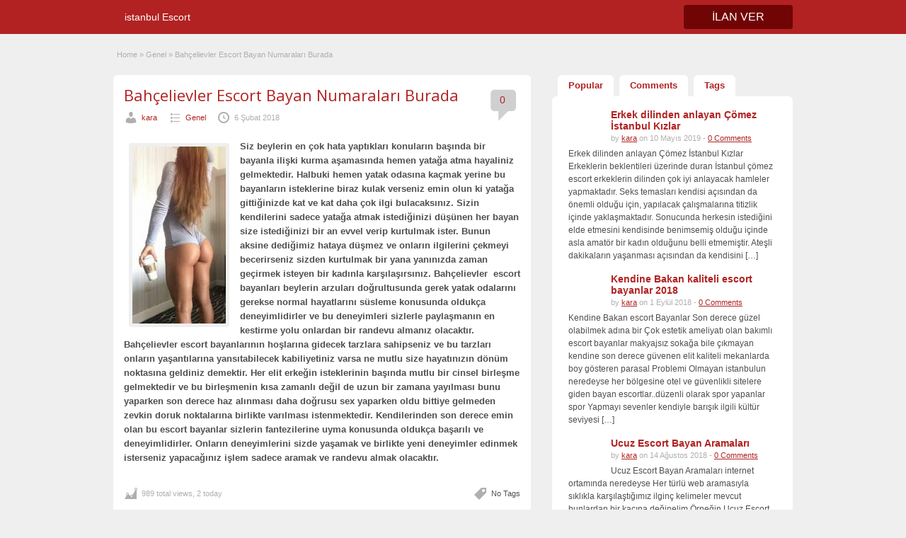

--- FILE ---
content_type: text/html; charset=UTF-8
request_url: https://www.escortistanblue.com/bahcelievler-escort-bayan-numaralari-burada.html
body_size: 13423
content:
<!DOCTYPE html>
<!--[if lt IE 7 ]> <html class="ie6" lang="tr"> <![endif]-->
<!--[if IE 7 ]>    <html class="ie7" lang="tr"> <![endif]-->
<!--[if IE 8 ]>    <html class="ie8" lang="tr"> <![endif]-->
<!--[if IE 9 ]>    <html class="ie9" lang="tr"> <![endif]-->
<!--[if (gt IE 9)|!(IE)]><!--> <html lang="tr"> <!--<![endif]-->

<head>

	<meta http-equiv="Content-Type" content="text/html; charset=UTF-8" />
	<link rel="profile" href="https://gmpg.org/xfn/11" />
	<title>Bahçelievler Escort Bayan Numaraları Burada</title>
	<link rel="alternate" type="application/rss+xml" title="RSS 2.0" href="https://www.escortistanblue.com/feed?post_type=post" />
	<link rel="pingback" href="https://www.escortistanblue.com/xmlrpc.php" />
	<meta http-equiv="X-UA-Compatible" content="IE=edge,chrome=1">
	<meta name="viewport" content="width=device-width, initial-scale=1" />

	
	<title>Bahçelievler Escort Bayan Numaraları Burada &#8211; istanbul Escort</title>
<meta name='robots' content='max-image-preview:large' />
	<style>img:is([sizes="auto" i], [sizes^="auto," i]) { contain-intrinsic-size: 3000px 1500px }</style>
	
<!-- All In One SEO Pack 3.7.1[460,512] -->
<meta name="description"  content="Siz beylerin en çok hata yaptıkları konuların başında bir bayanla ilişki kurma aşamasında hemen yatağa atma hayaliniz gelmektedir. Halbuki hemen yatak odasına" />

<script type="application/ld+json" class="aioseop-schema">{"@context":"https://schema.org","@graph":[{"@type":"Organization","@id":"https://www.escortistanblue.com/#organization","url":"https://www.escortistanblue.com/","name":"istanbul Escort","sameAs":[]},{"@type":"WebSite","@id":"https://www.escortistanblue.com/#website","url":"https://www.escortistanblue.com/","name":"istanbul Escort","publisher":{"@id":"https://www.escortistanblue.com/#organization"}},{"@type":"WebPage","@id":"https://www.escortistanblue.com/bahcelievler-escort-bayan-numaralari-burada.html#webpage","url":"https://www.escortistanblue.com/bahcelievler-escort-bayan-numaralari-burada.html","inLanguage":"tr","name":"Bahçelievler Escort Bayan Numaraları Burada","isPartOf":{"@id":"https://www.escortistanblue.com/#website"},"breadcrumb":{"@id":"https://www.escortistanblue.com/bahcelievler-escort-bayan-numaralari-burada.html#breadcrumblist"},"image":{"@type":"ImageObject","@id":"https://www.escortistanblue.com/bahcelievler-escort-bayan-numaralari-burada.html#primaryimage","url":"https://www.escortistanblue.com/wp-content/uploads/2018/01/images.jpg","width":163,"height":308},"primaryImageOfPage":{"@id":"https://www.escortistanblue.com/bahcelievler-escort-bayan-numaralari-burada.html#primaryimage"},"datePublished":"2018-02-06T08:37:07+03:00","dateModified":"2018-02-06T08:37:07+03:00"},{"@type":"Article","@id":"https://www.escortistanblue.com/bahcelievler-escort-bayan-numaralari-burada.html#article","isPartOf":{"@id":"https://www.escortistanblue.com/bahcelievler-escort-bayan-numaralari-burada.html#webpage"},"author":{"@id":"https://www.escortistanblue.com/author/kara#author"},"headline":"Bahçelievler Escort Bayan Numaraları Burada","datePublished":"2018-02-06T08:37:07+03:00","dateModified":"2018-02-06T08:37:07+03:00","commentCount":0,"mainEntityOfPage":{"@id":"https://www.escortistanblue.com/bahcelievler-escort-bayan-numaralari-burada.html#webpage"},"publisher":{"@id":"https://www.escortistanblue.com/#organization"},"articleSection":"Genel","image":{"@type":"ImageObject","@id":"https://www.escortistanblue.com/bahcelievler-escort-bayan-numaralari-burada.html#primaryimage","url":"https://www.escortistanblue.com/wp-content/uploads/2018/01/images.jpg","width":163,"height":308}},{"@type":"Person","@id":"https://www.escortistanblue.com/author/kara#author","name":"kara","sameAs":[],"image":{"@type":"ImageObject","@id":"https://www.escortistanblue.com/#personlogo","url":"https://secure.gravatar.com/avatar/1f7cac66da853c350f46bab4966808f5?s=96&d=mm&r=g","width":96,"height":96,"caption":"kara"}},{"@type":"BreadcrumbList","@id":"https://www.escortistanblue.com/bahcelievler-escort-bayan-numaralari-burada.html#breadcrumblist","itemListElement":[{"@type":"ListItem","position":1,"item":{"@type":"WebPage","@id":"https://www.escortistanblue.com/","url":"https://www.escortistanblue.com/","name":"istanbul Escort - Escort - Escort Bayan - Escort istanbul"}},{"@type":"ListItem","position":2,"item":{"@type":"WebPage","@id":"https://www.escortistanblue.com/bahcelievler-escort-bayan-numaralari-burada.html","url":"https://www.escortistanblue.com/bahcelievler-escort-bayan-numaralari-burada.html","name":"Bahçelievler Escort Bayan Numaraları Burada"}}]}]}</script>
<link rel="canonical" href="https://www.escortistanblue.com/bahcelievler-escort-bayan-numaralari-burada.html" />
<!-- All In One SEO Pack -->
<link rel='dns-prefetch' href='//fonts.googleapis.com' />
<link rel="alternate" type="application/rss+xml" title="istanbul Escort &raquo; akışı" href="https://www.escortistanblue.com/feed" />
<link rel="alternate" type="application/rss+xml" title="istanbul Escort &raquo; yorum akışı" href="https://www.escortistanblue.com/comments/feed" />
<link rel="alternate" type="application/rss+xml" title="istanbul Escort &raquo; Bahçelievler Escort Bayan Numaraları Burada yorum akışı" href="https://www.escortistanblue.com/bahcelievler-escort-bayan-numaralari-burada.html/feed" />
<script type="e0519554796aa0484611eec9-text/javascript">
/* <![CDATA[ */
window._wpemojiSettings = {"baseUrl":"https:\/\/s.w.org\/images\/core\/emoji\/15.0.3\/72x72\/","ext":".png","svgUrl":"https:\/\/s.w.org\/images\/core\/emoji\/15.0.3\/svg\/","svgExt":".svg","source":{"concatemoji":"https:\/\/www.escortistanblue.com\/wp-includes\/js\/wp-emoji-release.min.js?ver=6.7.4"}};
/*! This file is auto-generated */
!function(i,n){var o,s,e;function c(e){try{var t={supportTests:e,timestamp:(new Date).valueOf()};sessionStorage.setItem(o,JSON.stringify(t))}catch(e){}}function p(e,t,n){e.clearRect(0,0,e.canvas.width,e.canvas.height),e.fillText(t,0,0);var t=new Uint32Array(e.getImageData(0,0,e.canvas.width,e.canvas.height).data),r=(e.clearRect(0,0,e.canvas.width,e.canvas.height),e.fillText(n,0,0),new Uint32Array(e.getImageData(0,0,e.canvas.width,e.canvas.height).data));return t.every(function(e,t){return e===r[t]})}function u(e,t,n){switch(t){case"flag":return n(e,"\ud83c\udff3\ufe0f\u200d\u26a7\ufe0f","\ud83c\udff3\ufe0f\u200b\u26a7\ufe0f")?!1:!n(e,"\ud83c\uddfa\ud83c\uddf3","\ud83c\uddfa\u200b\ud83c\uddf3")&&!n(e,"\ud83c\udff4\udb40\udc67\udb40\udc62\udb40\udc65\udb40\udc6e\udb40\udc67\udb40\udc7f","\ud83c\udff4\u200b\udb40\udc67\u200b\udb40\udc62\u200b\udb40\udc65\u200b\udb40\udc6e\u200b\udb40\udc67\u200b\udb40\udc7f");case"emoji":return!n(e,"\ud83d\udc26\u200d\u2b1b","\ud83d\udc26\u200b\u2b1b")}return!1}function f(e,t,n){var r="undefined"!=typeof WorkerGlobalScope&&self instanceof WorkerGlobalScope?new OffscreenCanvas(300,150):i.createElement("canvas"),a=r.getContext("2d",{willReadFrequently:!0}),o=(a.textBaseline="top",a.font="600 32px Arial",{});return e.forEach(function(e){o[e]=t(a,e,n)}),o}function t(e){var t=i.createElement("script");t.src=e,t.defer=!0,i.head.appendChild(t)}"undefined"!=typeof Promise&&(o="wpEmojiSettingsSupports",s=["flag","emoji"],n.supports={everything:!0,everythingExceptFlag:!0},e=new Promise(function(e){i.addEventListener("DOMContentLoaded",e,{once:!0})}),new Promise(function(t){var n=function(){try{var e=JSON.parse(sessionStorage.getItem(o));if("object"==typeof e&&"number"==typeof e.timestamp&&(new Date).valueOf()<e.timestamp+604800&&"object"==typeof e.supportTests)return e.supportTests}catch(e){}return null}();if(!n){if("undefined"!=typeof Worker&&"undefined"!=typeof OffscreenCanvas&&"undefined"!=typeof URL&&URL.createObjectURL&&"undefined"!=typeof Blob)try{var e="postMessage("+f.toString()+"("+[JSON.stringify(s),u.toString(),p.toString()].join(",")+"));",r=new Blob([e],{type:"text/javascript"}),a=new Worker(URL.createObjectURL(r),{name:"wpTestEmojiSupports"});return void(a.onmessage=function(e){c(n=e.data),a.terminate(),t(n)})}catch(e){}c(n=f(s,u,p))}t(n)}).then(function(e){for(var t in e)n.supports[t]=e[t],n.supports.everything=n.supports.everything&&n.supports[t],"flag"!==t&&(n.supports.everythingExceptFlag=n.supports.everythingExceptFlag&&n.supports[t]);n.supports.everythingExceptFlag=n.supports.everythingExceptFlag&&!n.supports.flag,n.DOMReady=!1,n.readyCallback=function(){n.DOMReady=!0}}).then(function(){return e}).then(function(){var e;n.supports.everything||(n.readyCallback(),(e=n.source||{}).concatemoji?t(e.concatemoji):e.wpemoji&&e.twemoji&&(t(e.twemoji),t(e.wpemoji)))}))}((window,document),window._wpemojiSettings);
/* ]]> */
</script>
<style id='wp-emoji-styles-inline-css' type='text/css'>

	img.wp-smiley, img.emoji {
		display: inline !important;
		border: none !important;
		box-shadow: none !important;
		height: 1em !important;
		width: 1em !important;
		margin: 0 0.07em !important;
		vertical-align: -0.1em !important;
		background: none !important;
		padding: 0 !important;
	}
</style>
<link rel='stylesheet' id='wp-block-library-css' href='https://www.escortistanblue.com/wp-includes/css/dist/block-library/style.min.css?ver=6.7.4' type='text/css' media='all' />
<style id='classic-theme-styles-inline-css' type='text/css'>
/*! This file is auto-generated */
.wp-block-button__link{color:#fff;background-color:#32373c;border-radius:9999px;box-shadow:none;text-decoration:none;padding:calc(.667em + 2px) calc(1.333em + 2px);font-size:1.125em}.wp-block-file__button{background:#32373c;color:#fff;text-decoration:none}
</style>
<style id='global-styles-inline-css' type='text/css'>
:root{--wp--preset--aspect-ratio--square: 1;--wp--preset--aspect-ratio--4-3: 4/3;--wp--preset--aspect-ratio--3-4: 3/4;--wp--preset--aspect-ratio--3-2: 3/2;--wp--preset--aspect-ratio--2-3: 2/3;--wp--preset--aspect-ratio--16-9: 16/9;--wp--preset--aspect-ratio--9-16: 9/16;--wp--preset--color--black: #000000;--wp--preset--color--cyan-bluish-gray: #abb8c3;--wp--preset--color--white: #ffffff;--wp--preset--color--pale-pink: #f78da7;--wp--preset--color--vivid-red: #cf2e2e;--wp--preset--color--luminous-vivid-orange: #ff6900;--wp--preset--color--luminous-vivid-amber: #fcb900;--wp--preset--color--light-green-cyan: #7bdcb5;--wp--preset--color--vivid-green-cyan: #00d084;--wp--preset--color--pale-cyan-blue: #8ed1fc;--wp--preset--color--vivid-cyan-blue: #0693e3;--wp--preset--color--vivid-purple: #9b51e0;--wp--preset--gradient--vivid-cyan-blue-to-vivid-purple: linear-gradient(135deg,rgba(6,147,227,1) 0%,rgb(155,81,224) 100%);--wp--preset--gradient--light-green-cyan-to-vivid-green-cyan: linear-gradient(135deg,rgb(122,220,180) 0%,rgb(0,208,130) 100%);--wp--preset--gradient--luminous-vivid-amber-to-luminous-vivid-orange: linear-gradient(135deg,rgba(252,185,0,1) 0%,rgba(255,105,0,1) 100%);--wp--preset--gradient--luminous-vivid-orange-to-vivid-red: linear-gradient(135deg,rgba(255,105,0,1) 0%,rgb(207,46,46) 100%);--wp--preset--gradient--very-light-gray-to-cyan-bluish-gray: linear-gradient(135deg,rgb(238,238,238) 0%,rgb(169,184,195) 100%);--wp--preset--gradient--cool-to-warm-spectrum: linear-gradient(135deg,rgb(74,234,220) 0%,rgb(151,120,209) 20%,rgb(207,42,186) 40%,rgb(238,44,130) 60%,rgb(251,105,98) 80%,rgb(254,248,76) 100%);--wp--preset--gradient--blush-light-purple: linear-gradient(135deg,rgb(255,206,236) 0%,rgb(152,150,240) 100%);--wp--preset--gradient--blush-bordeaux: linear-gradient(135deg,rgb(254,205,165) 0%,rgb(254,45,45) 50%,rgb(107,0,62) 100%);--wp--preset--gradient--luminous-dusk: linear-gradient(135deg,rgb(255,203,112) 0%,rgb(199,81,192) 50%,rgb(65,88,208) 100%);--wp--preset--gradient--pale-ocean: linear-gradient(135deg,rgb(255,245,203) 0%,rgb(182,227,212) 50%,rgb(51,167,181) 100%);--wp--preset--gradient--electric-grass: linear-gradient(135deg,rgb(202,248,128) 0%,rgb(113,206,126) 100%);--wp--preset--gradient--midnight: linear-gradient(135deg,rgb(2,3,129) 0%,rgb(40,116,252) 100%);--wp--preset--font-size--small: 13px;--wp--preset--font-size--medium: 20px;--wp--preset--font-size--large: 36px;--wp--preset--font-size--x-large: 42px;--wp--preset--spacing--20: 0.44rem;--wp--preset--spacing--30: 0.67rem;--wp--preset--spacing--40: 1rem;--wp--preset--spacing--50: 1.5rem;--wp--preset--spacing--60: 2.25rem;--wp--preset--spacing--70: 3.38rem;--wp--preset--spacing--80: 5.06rem;--wp--preset--shadow--natural: 6px 6px 9px rgba(0, 0, 0, 0.2);--wp--preset--shadow--deep: 12px 12px 50px rgba(0, 0, 0, 0.4);--wp--preset--shadow--sharp: 6px 6px 0px rgba(0, 0, 0, 0.2);--wp--preset--shadow--outlined: 6px 6px 0px -3px rgba(255, 255, 255, 1), 6px 6px rgba(0, 0, 0, 1);--wp--preset--shadow--crisp: 6px 6px 0px rgba(0, 0, 0, 1);}:where(.is-layout-flex){gap: 0.5em;}:where(.is-layout-grid){gap: 0.5em;}body .is-layout-flex{display: flex;}.is-layout-flex{flex-wrap: wrap;align-items: center;}.is-layout-flex > :is(*, div){margin: 0;}body .is-layout-grid{display: grid;}.is-layout-grid > :is(*, div){margin: 0;}:where(.wp-block-columns.is-layout-flex){gap: 2em;}:where(.wp-block-columns.is-layout-grid){gap: 2em;}:where(.wp-block-post-template.is-layout-flex){gap: 1.25em;}:where(.wp-block-post-template.is-layout-grid){gap: 1.25em;}.has-black-color{color: var(--wp--preset--color--black) !important;}.has-cyan-bluish-gray-color{color: var(--wp--preset--color--cyan-bluish-gray) !important;}.has-white-color{color: var(--wp--preset--color--white) !important;}.has-pale-pink-color{color: var(--wp--preset--color--pale-pink) !important;}.has-vivid-red-color{color: var(--wp--preset--color--vivid-red) !important;}.has-luminous-vivid-orange-color{color: var(--wp--preset--color--luminous-vivid-orange) !important;}.has-luminous-vivid-amber-color{color: var(--wp--preset--color--luminous-vivid-amber) !important;}.has-light-green-cyan-color{color: var(--wp--preset--color--light-green-cyan) !important;}.has-vivid-green-cyan-color{color: var(--wp--preset--color--vivid-green-cyan) !important;}.has-pale-cyan-blue-color{color: var(--wp--preset--color--pale-cyan-blue) !important;}.has-vivid-cyan-blue-color{color: var(--wp--preset--color--vivid-cyan-blue) !important;}.has-vivid-purple-color{color: var(--wp--preset--color--vivid-purple) !important;}.has-black-background-color{background-color: var(--wp--preset--color--black) !important;}.has-cyan-bluish-gray-background-color{background-color: var(--wp--preset--color--cyan-bluish-gray) !important;}.has-white-background-color{background-color: var(--wp--preset--color--white) !important;}.has-pale-pink-background-color{background-color: var(--wp--preset--color--pale-pink) !important;}.has-vivid-red-background-color{background-color: var(--wp--preset--color--vivid-red) !important;}.has-luminous-vivid-orange-background-color{background-color: var(--wp--preset--color--luminous-vivid-orange) !important;}.has-luminous-vivid-amber-background-color{background-color: var(--wp--preset--color--luminous-vivid-amber) !important;}.has-light-green-cyan-background-color{background-color: var(--wp--preset--color--light-green-cyan) !important;}.has-vivid-green-cyan-background-color{background-color: var(--wp--preset--color--vivid-green-cyan) !important;}.has-pale-cyan-blue-background-color{background-color: var(--wp--preset--color--pale-cyan-blue) !important;}.has-vivid-cyan-blue-background-color{background-color: var(--wp--preset--color--vivid-cyan-blue) !important;}.has-vivid-purple-background-color{background-color: var(--wp--preset--color--vivid-purple) !important;}.has-black-border-color{border-color: var(--wp--preset--color--black) !important;}.has-cyan-bluish-gray-border-color{border-color: var(--wp--preset--color--cyan-bluish-gray) !important;}.has-white-border-color{border-color: var(--wp--preset--color--white) !important;}.has-pale-pink-border-color{border-color: var(--wp--preset--color--pale-pink) !important;}.has-vivid-red-border-color{border-color: var(--wp--preset--color--vivid-red) !important;}.has-luminous-vivid-orange-border-color{border-color: var(--wp--preset--color--luminous-vivid-orange) !important;}.has-luminous-vivid-amber-border-color{border-color: var(--wp--preset--color--luminous-vivid-amber) !important;}.has-light-green-cyan-border-color{border-color: var(--wp--preset--color--light-green-cyan) !important;}.has-vivid-green-cyan-border-color{border-color: var(--wp--preset--color--vivid-green-cyan) !important;}.has-pale-cyan-blue-border-color{border-color: var(--wp--preset--color--pale-cyan-blue) !important;}.has-vivid-cyan-blue-border-color{border-color: var(--wp--preset--color--vivid-cyan-blue) !important;}.has-vivid-purple-border-color{border-color: var(--wp--preset--color--vivid-purple) !important;}.has-vivid-cyan-blue-to-vivid-purple-gradient-background{background: var(--wp--preset--gradient--vivid-cyan-blue-to-vivid-purple) !important;}.has-light-green-cyan-to-vivid-green-cyan-gradient-background{background: var(--wp--preset--gradient--light-green-cyan-to-vivid-green-cyan) !important;}.has-luminous-vivid-amber-to-luminous-vivid-orange-gradient-background{background: var(--wp--preset--gradient--luminous-vivid-amber-to-luminous-vivid-orange) !important;}.has-luminous-vivid-orange-to-vivid-red-gradient-background{background: var(--wp--preset--gradient--luminous-vivid-orange-to-vivid-red) !important;}.has-very-light-gray-to-cyan-bluish-gray-gradient-background{background: var(--wp--preset--gradient--very-light-gray-to-cyan-bluish-gray) !important;}.has-cool-to-warm-spectrum-gradient-background{background: var(--wp--preset--gradient--cool-to-warm-spectrum) !important;}.has-blush-light-purple-gradient-background{background: var(--wp--preset--gradient--blush-light-purple) !important;}.has-blush-bordeaux-gradient-background{background: var(--wp--preset--gradient--blush-bordeaux) !important;}.has-luminous-dusk-gradient-background{background: var(--wp--preset--gradient--luminous-dusk) !important;}.has-pale-ocean-gradient-background{background: var(--wp--preset--gradient--pale-ocean) !important;}.has-electric-grass-gradient-background{background: var(--wp--preset--gradient--electric-grass) !important;}.has-midnight-gradient-background{background: var(--wp--preset--gradient--midnight) !important;}.has-small-font-size{font-size: var(--wp--preset--font-size--small) !important;}.has-medium-font-size{font-size: var(--wp--preset--font-size--medium) !important;}.has-large-font-size{font-size: var(--wp--preset--font-size--large) !important;}.has-x-large-font-size{font-size: var(--wp--preset--font-size--x-large) !important;}
:where(.wp-block-post-template.is-layout-flex){gap: 1.25em;}:where(.wp-block-post-template.is-layout-grid){gap: 1.25em;}
:where(.wp-block-columns.is-layout-flex){gap: 2em;}:where(.wp-block-columns.is-layout-grid){gap: 2em;}
:root :where(.wp-block-pullquote){font-size: 1.5em;line-height: 1.6;}
</style>
<link rel='stylesheet' id='colorbox-css' href='https://www.escortistanblue.com/wp-content/themes/classipress/theme-framework/js/colorbox/colorbox.min.css?ver=1.6.1' type='text/css' media='all' />
<link rel='stylesheet' id='jquery-ui-style-css' href='https://www.escortistanblue.com/wp-content/themes/classipress/framework/styles/jquery-ui/jquery-ui.min.css?ver=1.11.2' type='text/css' media='all' />
<link rel='stylesheet' id='at-main-css' href='https://www.escortistanblue.com/wp-content/themes/classipress/style.css?ver=6.7.4' type='text/css' media='all' />
<link rel='stylesheet' id='dashicons-css' href='https://www.escortistanblue.com/wp-includes/css/dashicons.min.css?ver=6.7.4' type='text/css' media='all' />
<link rel='stylesheet' id='open-sans-css' href='https://fonts.googleapis.com/css?family=Open+Sans%3A300italic%2C400italic%2C600italic%2C300%2C400%2C600&#038;subset=latin%2Clatin-ext&#038;display=fallback&#038;ver=6.7.4' type='text/css' media='all' />
<script type="e0519554796aa0484611eec9-text/javascript" id="jquery-core-js-extra">
/* <![CDATA[ */
var AppThemes = {"ajaxurl":"\/wp-admin\/admin-ajax.php","current_url":"https:\/\/www.escortistanblue.com\/bahcelievler-escort-bayan-numaralari-burada.html"};
/* ]]> */
</script>
<script type="e0519554796aa0484611eec9-text/javascript" src="https://www.escortistanblue.com/wp-includes/js/jquery/jquery.min.js?ver=3.7.1" id="jquery-core-js"></script>
<script type="e0519554796aa0484611eec9-text/javascript" src="https://www.escortistanblue.com/wp-includes/js/jquery/jquery-migrate.min.js?ver=3.4.1" id="jquery-migrate-js"></script>
<script type="e0519554796aa0484611eec9-text/javascript" src="https://www.escortistanblue.com/wp-content/themes/classipress/framework/js/validate/jquery.validate.min.js?ver=1.15.0" id="validate-js"></script>
<script type="e0519554796aa0484611eec9-text/javascript" id="validate-lang-js-extra">
/* <![CDATA[ */
var validateL10n = {"required":"This field is required.","remote":"Please fix this field.","email":"Please enter a valid email address.","url":"Please enter a valid URL.","date":"Please enter a valid date.","dateISO":"Please enter a valid date (ISO).","number":"Please enter a valid number.","digits":"Please enter only digits.","creditcard":"Please enter a valid credit card number.","equalTo":"Please enter the same value again.","maxlength":"Please enter no more than {0} characters.","minlength":"Please enter at least {0} characters.","rangelength":"Please enter a value between {0} and {1} characters long.","range":"Please enter a value between {0} and {1}.","max":"Please enter a value less than or equal to {0}.","min":"Please enter a value greater than or equal to {0}."};
/* ]]> */
</script>
<script type="e0519554796aa0484611eec9-text/javascript" src="https://www.escortistanblue.com/wp-content/themes/classipress/framework/js/validate/jquery.validate-lang.js?ver=6.7.4" id="validate-lang-js"></script>
<script type="e0519554796aa0484611eec9-text/javascript" src="https://www.escortistanblue.com/wp-content/themes/classipress/includes/js/jquery.tinynav.js?ver=1.1" id="tinynav-js"></script>
<script type="e0519554796aa0484611eec9-text/javascript" src="https://www.escortistanblue.com/wp-content/themes/classipress/theme-framework/js/footable/jquery.footable.min.js?ver=2.0.3" id="footable-js"></script>
<script type="e0519554796aa0484611eec9-text/javascript" id="theme-scripts-js-extra">
/* <![CDATA[ */
var classipress_params = {"appTaxTag":"ad_tag","require_images":"","ad_parent_posting":"yes","ad_currency":"","currency_position":"left","home_url":"https:\/\/www.escortistanblue.com\/","ajax_url":"\/wp-admin\/admin-ajax.php","nonce":"b51bcd7a22","text_processing":"Processing...","text_require_images":"Please upload at least 1 image.","text_before_delete_ad":"Are you sure you want to delete this ad?","text_mobile_navigation":"Navigation","loader":"https:\/\/www.escortistanblue.com\/wp-content\/themes\/classipress\/images\/loader.gif","listing_id":"0"};
/* ]]> */
</script>
<script type="e0519554796aa0484611eec9-text/javascript" src="https://www.escortistanblue.com/wp-content/themes/classipress/includes/js/theme-scripts.min.js?ver=3.3.3" id="theme-scripts-js"></script>
<script type="e0519554796aa0484611eec9-text/javascript" src="https://www.escortistanblue.com/wp-content/themes/classipress/theme-framework/js/colorbox/jquery.colorbox.min.js?ver=1.6.1" id="colorbox-js"></script>
<link rel="https://api.w.org/" href="https://www.escortistanblue.com/wp-json/" /><link rel="alternate" title="JSON" type="application/json" href="https://www.escortistanblue.com/wp-json/wp/v2/posts/1467" /><link rel="EditURI" type="application/rsd+xml" title="RSD" href="https://www.escortistanblue.com/xmlrpc.php?rsd" />
<meta name="generator" content="WordPress 6.7.4" />
<link rel='shortlink' href='https://www.escortistanblue.com/?p=1467' />
<link rel="alternate" title="oEmbed (JSON)" type="application/json+oembed" href="https://www.escortistanblue.com/wp-json/oembed/1.0/embed?url=https%3A%2F%2Fwww.escortistanblue.com%2Fbahcelievler-escort-bayan-numaralari-burada.html" />
<link rel="alternate" title="oEmbed (XML)" type="text/xml+oembed" href="https://www.escortistanblue.com/wp-json/oembed/1.0/embed?url=https%3A%2F%2Fwww.escortistanblue.com%2Fbahcelievler-escort-bayan-numaralari-burada.html&#038;format=xml" />
			<link rel="amphtml" href="https://www.escortistanblue.com/amp/bahcelievler-escort-bayan-numaralari-burada.html"/>
			<link rel="shortcut icon" href="https://www.escortistanblue.com/wp-content/themes/classipress/images/favicon.ico" />

	<meta name="generator" content="ClassiPress 3.5.8" />
<meta property="og:type" content="article" />
<meta property="og:locale" content="tr_TR" />
<meta property="og:site_name" content="istanbul Escort" />
<meta property="og:image" content="https://www.escortistanblue.com/wp-content/themes/classipress/images/cp_logo_black.png" />
<meta property="og:url" content="https://www.escortistanblue.com/bahcelievler-escort-bayan-numaralari-burada.html" />
<meta property="og:title" content="Bahçelievler Escort Bayan Numaraları Burada" />
<meta property="og:description" content="Siz beylerin en çok hata yaptıkları konuların başında bir bayanla ilişki kurma aşamasında hemen yatağa atma hayaliniz gelmektedir. Halbuki hemen yatak odasına kaçmak yerine bu bayanların ist..." />
<meta property="article:published_time" content="2018-02-06T08:37:07+00:00" />
<meta property="article:modified_time" content="2018-02-06T08:37:07+00:00" />
<meta property="article:author" content="https://www.escortistanblue.com/author/kara" />
<style type="text/css">.recentcomments a{display:inline !important;padding:0 !important;margin:0 !important;}</style>	<style type="text/css" id="cp-header-css">
			#logo .site-title,
		#logo .description {
			position: absolute;
			clip: rect(1px 1px 1px 1px); /* IE7 */
			clip: rect(1px, 1px, 1px, 1px);
		}
	
	</style>
	
    <style type="text/css">

		
					.content a:not(.cp-fixed-color):not(.selectBox) { color: #b22222; }
			#easyTooltip { background: #b22222; }
			.tags span { background: #b22222; }
			span.colour { color: #b22222; }
			.tags span:before { border-color: transparent #b22222 transparent transparent; }
		
					.header_top { background: #313131;  }
		
					.header_top .header_top_res p a { color: #e86b6b; }
		
					.header_top .header_top_res p { color: #ffffff;  }
		
		
					.header_menu, .footer_menu { background: #b22222; }
			ol.progtrckr li.progtrckr-done, ol.progtrckr li.progtrckr-todo { border-bottom-color: #b22222; }
		
					.btn_orange, .pages a, .pages span, .btn-topsearch, .tab-dashboard ul.tabnavig li a, .tab-dashboard ul.tabnavig li a.selected, .reports_form input[type="submit"] { color: #ffffff; }
		
					.btn_orange, .pages a, .pages span, .btn-topsearch,	.reports_form input[type="submit"] { background: #710505; }
			.tab-dashboard ul.tabnavig li a.selected { border-bottom: 1px solid #710505;background: #710505; }
			.tab-dashboard ul.tabnavig li a { background:  rgba(113, 5, 5, 0.6) ; }
			ol.progtrckr li.progtrckr-done:before { background: #710505; }
		
					.footer { background: #313131; }
		
					.footer_main_res div.column { color: #d05959; }
		
					.footer_main_res div.column h1, .footer_main_res div.column h2, .footer_main_res div.column h3 { color: #ffffff; }
		
					.footer_main_res div.column a, .footer_main_res div.column ul li a { color: #d07373; }
		
					.footer_main_res { width: 940px; }
			@media screen and (max-width: 860px) {
				.footer_main_res { width: 100%; }
				#footer .inner {
					float: left;
					width: 95%;
				}
			}
		
					.footer_main_res div.column { width: 200px; }
			@media screen and (max-width: 860px) {
				.footer_main_res div.column {
					float: left;
					width: 95%;
				}
			}
		
	</style>

</head>

<body class="post-template-default single single-post postid-1467 single-format-standard">

	
	<div class="container">

		
				
<div class="header">

	<div class="header_menu">

		<div class="header_menu_res">

			<ul id="menu-header" class="menu"><li id="menu-item-22" class="menu-item menu-item-type-custom menu-item-object-custom menu-item-home menu-item-22"><a href="https://www.escortistanblue.com/">istanbul Escort</a></li>
</ul>
			<a href="https://www.escortistanblue.com/create-listing" class="obtn btn_orange">ilan ver</a>

			<div class="clr"></div>

		</div><!-- /header_menu_res -->

	</div><!-- /header_menu -->

</div><!-- /header -->
		
		

		

<div class="content">

	<div class="content_botbg">

		<div class="content_res">

			<div id="breadcrumb"><div id="crumbs">
		<div class="breadcrumb-trail breadcrumbs" itemprop="breadcrumb"><span class="trail-begin"><a href="https://www.escortistanblue.com" title="istanbul Escort" rel="home">Home</a></span>
			 <span class="sep">&raquo;</span> <a href="https://www.escortistanblue.com/kategoriler/genel">Genel</a>
			 <span class="sep">&raquo;</span> <span class="trail-end">Bahçelievler Escort Bayan Numaraları Burada</span>
		</div></div></div>

			<div class="content_left">

				
				
					
						
						
						<div class="shadowblock_out">

							<div class="shadowblock">

								<div class="post">

										<div class="dashicons-before comment-bubble"><a href="https://www.escortistanblue.com/bahcelievler-escort-bayan-numaralari-burada.html#respond" class="bubble" >0</a></div>

									<h1 class="single blog"><a href="https://www.escortistanblue.com/bahcelievler-escort-bayan-numaralari-burada.html" rel="bookmark" title="Bahçelievler Escort Bayan Numaraları Burada">Bahçelievler Escort Bayan Numaraları Burada</a></h1>

										<p class="meta dotted"><span class="dashicons-before user"><a href="https://www.escortistanblue.com/author/kara" title="kara tarafından yazılan yazılar" rel="author">kara</a></span> <span class="dashicons-before folderb"><a href="https://www.escortistanblue.com/kategoriler/genel" rel="category tag">Genel</a></span> <span class="dashicons-before clock"><span>6 Şubat 2018</span></span></p>

									
									
										<div id="main-pic">
											<a href="https://www.escortistanblue.com/wp-content/uploads/2018/01/images.jpg" class="img-main" data-rel="colorbox" title="Bahçelievler Escort Bayan Numaraları Burada"><img class="attachment-blog-thumbnail img-responsive" src="https://www.escortistanblue.com/wp-content/uploads/2018/01/images-132x250.jpg" title="" alt="" /></a>										</div>

									
									<p><strong>Siz beylerin en çok hata yaptıkları konuların başında bir bayanla ilişki kurma aşamasında hemen yatağa atma hayaliniz gelmektedir. Halbuki hemen yatak odasına kaçmak yerine bu bayanların isteklerine biraz kulak verseniz emin olun ki yatağa gittiğinizde kat ve kat daha çok ilgi bulacaksınız. Sizin kendilerini sadece yatağa atmak istediğinizi düşünen her bayan size istediğinizi bir an evvel verip kurtulmak ister. Bunun aksine dediğimiz hataya düşmez ve onların ilgilerini çekmeyi becerirseniz sizden kurtulmak bir yana yanınızda zaman geçirmek isteyen bir kadınla karşılaşırsınız. Bahçelievler  escort bayanları beylerin arzuları doğrultusunda gerek yatak odalarını gerekse normal hayatlarını süsleme konusunda oldukça deneyimlidirler ve bu deneyimleri sizlerle paylaşmanın en kestirme yolu onlardan bir randevu almanız olacaktır. Bahçelievler escort bayanlarının hoşlarına gidecek tarzlara sahipseniz ve bu tarzları onların yaşantılarına yansıtabilecek kabiliyetiniz varsa ne mutlu size hayatınızın dönüm noktasına geldiniz demektir. Her elit erkeğin isteklerinin başında mutlu bir cinsel birleşme gelmektedir ve bu birleşmenin kısa zamanlı değil de uzun bir zamana yayılması bunu yaparken son derece haz alınması daha doğrusu sex yaparken oldu bittiye gelmeden zevkin doruk noktalarına birlikte varılması istenmektedir. Kendilerinden son derece emin olan bu escort bayanlar sizlerin fantezilerine uyma konusunda oldukça başarılı ve deneyimlidirler. Onların deneyimlerini sizde yaşamak ve birlikte yeni deneyimler edinmek isterseniz yapacağınız işlem sadece aramak ve randevu almak olacaktır. </strong></p>

									<div class="dotted"></div>
									<div class="pad5"></div>

										<div class="prdetails">
					<p class="dashicons-before tags">No Tags</p>
				<p class="dashicons-before stats">989 total views, 2 today</p> 		<p class="dashicons-before print">&nbsp;&nbsp;</p>
			</div>


								</div><!-- .post -->

							</div><!-- .shadowblock -->

						</div><!-- .shadowblock_out -->

						
					
					
				
				<div class="clr"></div>

				
				<div class="clr"></div>

				


	<div class="shadowblock_out start">

		<div class="shadowblock">

			<div id="comments">

				<div id="comments_wrap">

					
					
					
	<div id="respond">

		<h2 class="dotted">Leave a Reply</h2>

		<div class="cancel-comment-reply">
			<a rel="nofollow" id="cancel-comment-reply-link" href="/bahcelievler-escort-bayan-numaralari-burada.html#respond" style="display:none;">Cancel Reply</a>		</div>


		
			<form action="https://www.escortistanblue.com/wp-comments-post.php" method="post" id="commentform" class="commentform">

				
				<fieldset class="form-comments">

					
					
						<p class="comments">
							<label for="author">Name (required)</label>
							<input type="text" name="author" id="author" class="text required" value="" size="22" tabindex="4" />
						</p>

						<div class="clr"></div>

						<p class="comments">
							<label for="email">Email (will not be visible) (required)</label>
							<input type="text" name="email" id="email" class="text required email" value="" size="22" tabindex="5" />
						</p>

						<div class="clr"></div>

						<p class="comments">
							<label for="url">Website</label>
							<input type="text" name="url" id="url" class="text" value="" size="22" tabindex="6" />
						</p>

						<div class="clr"></div>

					
					<!--<li><small><strong>XHTML:</strong> You can use these tags: &lt;a href=&quot;&quot; title=&quot;&quot;&gt; &lt;abbr title=&quot;&quot;&gt; &lt;acronym title=&quot;&quot;&gt; &lt;b&gt; &lt;blockquote cite=&quot;&quot;&gt; &lt;cite&gt; &lt;code&gt; &lt;del datetime=&quot;&quot;&gt; &lt;em&gt; &lt;i&gt; &lt;q cite=&quot;&quot;&gt; &lt;s&gt; &lt;strike&gt; &lt;strong&gt; </small><div class="clr"></div></li>-->

					<p class="comments-box">
						<textarea name="comment" rows="" cols="" id="comment" class="required" tabindex="7"></textarea>
					</p>

					<div class="clr"></div>

					<p class="comments">
						<input name="submit" type="submit" id="submit" tabindex="8" class="btn_orange" value="Leave a Reply" />
						<input type="hidden" name="comment_post_ID" value="1467" />
					</p>

					<input type='hidden' name='comment_post_ID' value='1467' id='comment_post_ID' />
<input type='hidden' name='comment_parent' id='comment_parent' value='0' />
					<p style="display: none;"><input type="hidden" id="akismet_comment_nonce" name="akismet_comment_nonce" value="f3cf7531fc" /></p><p style="display: none !important;" class="akismet-fields-container" data-prefix="ak_"><label>&#916;<textarea name="ak_hp_textarea" cols="45" rows="8" maxlength="100"></textarea></label><input type="hidden" id="ak_js_1" name="ak_js" value="212"/><script type="e0519554796aa0484611eec9-text/javascript">document.getElementById( "ak_js_1" ).setAttribute( "value", ( new Date() ).getTime() );</script></p>
				</fieldset>

			</form>

		
		<div class="clr"></div>

	</div> <!-- /respond -->


					
					
				</div> <!-- /comments_wrap -->

			</div><!-- /comments -->

		</div><!-- /shadowblock -->

	</div><!-- /shadowblock_out -->


			</div><!-- .content_left -->

			
<!-- right sidebar -->
<div class="content_right">

	<!-- start tabs -->
	<div class="tabprice">

		<ul class="tabnavig">
			<li><a href="#priceblock1">Popular</a></li>
			<li><a href="#priceblock2">Comments</a></li>
			<li><a href="#priceblock3">Tags</a></li>
		</ul>


		<!-- popular tab 1 -->
		<div id="priceblock1">

			<div class="clr"></div>

			

<ul class="pop-blog">

	
		<li>

			<div class="post-thumb">
				<img width="50" height="50" src="https://www.escortistanblue.com/wp-content/uploads/2019/05/comezescort-50x50.jpg" class="attachment-sidebar-thumbnail size-sidebar-thumbnail wp-post-image" alt="" decoding="async" loading="lazy" srcset="https://www.escortistanblue.com/wp-content/uploads/2019/05/comezescort-50x50.jpg 50w, https://www.escortistanblue.com/wp-content/uploads/2019/05/comezescort-75x75.jpg 75w, https://www.escortistanblue.com/wp-content/uploads/2019/05/comezescort-100x100.jpg 100w, https://www.escortistanblue.com/wp-content/uploads/2019/05/comezescort-250x250.jpg 250w" sizes="auto, (max-width: 50px) 100vw, 50px" />			</div>

			<h3><a href="https://www.escortistanblue.com/erkek-dilinden-anlayan-comez-istanbul-kizlar.html"><span class="colour">Erkek dilinden anlayan Çömez İstanbul Kızlar</span></a></h3>
			<p class="side-meta">by <a href="https://www.escortistanblue.com/author/kara" title="kara tarafından yazılan yazılar" rel="author">kara</a> on 10 Mayıs 2019 - <a href="https://www.escortistanblue.com/erkek-dilinden-anlayan-comez-istanbul-kizlar.html#comment">0 Comments</a></p>
			<p>Erkek dilinden anlayan Çömez İstanbul Kızlar Erkeklerin beklentileri üzerinde duran İstanbul çömez escort erkeklerin dilinden çok iyi anlayacak hamleler yapmaktadır. Seks temasları kendisi açısından da önemli olduğu için, yapılacak çalışmalarına titizlik içinde yaklaşmaktadır. Sonucunda herkesin istediğini elde etmesini kendisinde benimsemiş olduğu içinde asla amatör bir kadın olduğunu belli etmemiştir. Ateşli dakikaların yaşanması açısından da kendisini [&hellip;]</p>

		</li>

	
		<li>

			<div class="post-thumb">
				<img width="50" height="50" src="https://www.escortistanblue.com/wp-content/uploads/2018/09/beylikduzu77qw3-50x50.jpg" class="attachment-sidebar-thumbnail size-sidebar-thumbnail wp-post-image" alt="" decoding="async" loading="lazy" srcset="https://www.escortistanblue.com/wp-content/uploads/2018/09/beylikduzu77qw3-50x50.jpg 50w, https://www.escortistanblue.com/wp-content/uploads/2018/09/beylikduzu77qw3-90x90.jpg 90w, https://www.escortistanblue.com/wp-content/uploads/2018/09/beylikduzu77qw3-75x75.jpg 75w, https://www.escortistanblue.com/wp-content/uploads/2018/09/beylikduzu77qw3-250x250.jpg 250w, https://www.escortistanblue.com/wp-content/uploads/2018/09/beylikduzu77qw3-100x100.jpg 100w, https://www.escortistanblue.com/wp-content/uploads/2018/09/beylikduzu77qw3-574x583.jpg 574w" sizes="auto, (max-width: 50px) 100vw, 50px" />			</div>

			<h3><a href="https://www.escortistanblue.com/kendine-bakan-kaliteli-escort-bayanlar-2018.html"><span class="colour">Kendine Bakan kaliteli escort bayanlar 2018</span></a></h3>
			<p class="side-meta">by <a href="https://www.escortistanblue.com/author/kara" title="kara tarafından yazılan yazılar" rel="author">kara</a> on 1 Eylül 2018 - <a href="https://www.escortistanblue.com/kendine-bakan-kaliteli-escort-bayanlar-2018.html#comment">0 Comments</a></p>
			<p>Kendine Bakan escort Bayanlar Son derece güzel olabilmek adına bir Çok estetik ameliyatı olan bakımlı escort bayanlar makyajsız sokağa bile çıkmayan kendine son derece güvenen elit kaliteli mekanlarda boy gösteren parasal Problemi Olmayan istanbulun neredeyse her bölgesine otel ve güvenlikli sitelere giden bayan escortlar..düzenli olarak spor yapanlar spor Yapmayı sevenler kendiyle barışık ilgili kültür seviyesi [&hellip;]</p>

		</li>

	
		<li>

			<div class="post-thumb">
				<img width="50" height="50" src="https://www.escortistanblue.com/wp-content/uploads/2018/08/1-50x50.jpg" class="attachment-sidebar-thumbnail size-sidebar-thumbnail wp-post-image" alt="" decoding="async" loading="lazy" srcset="https://www.escortistanblue.com/wp-content/uploads/2018/08/1-50x50.jpg 50w, https://www.escortistanblue.com/wp-content/uploads/2018/08/1-90x90.jpg 90w, https://www.escortistanblue.com/wp-content/uploads/2018/08/1-75x75.jpg 75w, https://www.escortistanblue.com/wp-content/uploads/2018/08/1-250x250.jpg 250w, https://www.escortistanblue.com/wp-content/uploads/2018/08/1-100x100.jpg 100w" sizes="auto, (max-width: 50px) 100vw, 50px" />			</div>

			<h3><a href="https://www.escortistanblue.com/ucuz-escort-bayan-aramalari.html"><span class="colour">Ucuz Escort Bayan Aramaları</span></a></h3>
			<p class="side-meta">by <a href="https://www.escortistanblue.com/author/kara" title="kara tarafından yazılan yazılar" rel="author">kara</a> on 14 Ağustos 2018 - <a href="https://www.escortistanblue.com/ucuz-escort-bayan-aramalari.html#comment">0 Comments</a></p>
			<p>Ucuz Escort Bayan Aramaları internet ortamında neredeyse Her türlü web aramasıyla sıklıkla karşılaştığımız ilginç kelimeler mevcut bunlardan bir kaçına değinelim Örneğin Ucuz Escort Bayan diye arayan Kullanıcıların Gerçek amacı sizce Nedir Bir bayanı Masraf etmeden Ucuza getirmek Onu En basit Usulle Maliyeti Düşürüp Kullanmak ve ihtiyaçlarını gidermek mi Bu aramanın amacı sizce? Yada Escort fiyatları [&hellip;]</p>

		</li>

	
		<li>

			<div class="post-thumb">
							</div>

			<h3><a href="https://www.escortistanblue.com/guzel-escort-bayanlarin-sirlari.html"><span class="colour">Güzel escort Bayanların Sırları</span></a></h3>
			<p class="side-meta">by <a href="https://www.escortistanblue.com/author/kara" title="kara tarafından yazılan yazılar" rel="author">kara</a> on 25 Mart 2017 - <a href="https://www.escortistanblue.com/guzel-escort-bayanlarin-sirlari.html#comment">0 Comments</a></p>
			<p>bütün yakışıklı ve zevkli ilişkiler arıyan beyler sizde rahat ve güvenilir bayanmı arıyorsunuz tam adrestesiniz bakımlı temiz ve sexi eskort bayanlarla doyumsuz ilişkiler yaşamakmı istiyorsunuz güzel eskort bayanlar sizi bekliyor fantazi dünyanıza zevk katıcak eskort bayanlar burada dilediğiniz ortam ve mekanda size en yakın semtte eskort bayanlarla tanışarak doyumsuz fantazi ve zevkli ilişkiler arıyorsanız yapmanız [&hellip;]</p>

		</li>

	
		<li>

			<div class="post-thumb">
							</div>

			<h3><a href="https://www.escortistanblue.com/mecidiyekoy-gulbag-escort-bayanlari.html"><span class="colour">Mecidiyeköy Gülbağ escort Bayanları</span></a></h3>
			<p class="side-meta">by <a href="https://www.escortistanblue.com/author/kara" title="kara tarafından yazılan yazılar" rel="author">kara</a> on 3 Haziran 2017 - <a href="https://www.escortistanblue.com/mecidiyekoy-gulbag-escort-bayanlari.html#comment">0 Comments</a></p>
			<p>Genellikle istanbul avrupa yakasında Yapılan bir çok escort sitesinde sadece escort mecidiyeköy Kategorisi ve diğer şişli kategorisi haricinde sitemize reklam veren Gülbağ escort bayanlarını görüntülemek için ana sayfamızın arama kısmından yada alt sayfalarımızdanda Bu bölgedeki bayan profillerini görüntüleyebilirsiniz dilerseniz ayrıca diğer semtlerede göz atabilirsiniz.</p>

		</li>

	
</ul>

		</div>


		<!-- comments tab 2 -->
		<div id="priceblock2">

			<div class="clr"></div>

			

<ul class="side-comments">

	
</ul>

		</div><!-- /priceblock2 -->


		<!-- tag cloud tab 3 -->
		<div id="priceblock3">

			<div class="clr"></div>

			<div class="pricetab">

				<div id="tagcloud">

					<a href="https://www.escortistanblue.com/etiket/bakirkoy-bayan" class="tag-cloud-link tag-link-56 tag-link-position-1" style="font-size: 9pt;" aria-label="bakırköy bayan (1 öge)">bakırköy bayan</a>
<a href="https://www.escortistanblue.com/etiket/bakirkoy-eve-gelen-escort" class="tag-cloud-link tag-link-54 tag-link-position-2" style="font-size: 9pt;" aria-label="bakırköy eve gelen escort (1 öge)">bakırköy eve gelen escort</a>
<a href="https://www.escortistanblue.com/etiket/eskort-bakirkoy" class="tag-cloud-link tag-link-57 tag-link-position-3" style="font-size: 9pt;" aria-label="eskort bakırköy (1 öge)">eskort bakırköy</a>
<a href="https://www.escortistanblue.com/etiket/eve-gelen-escort" class="tag-cloud-link tag-link-55 tag-link-position-4" style="font-size: 9pt;" aria-label="eve gelen escort (1 öge)">eve gelen escort</a>
<a href="https://www.escortistanblue.com/etiket/halkali-escort" class="tag-cloud-link tag-link-52 tag-link-position-5" style="font-size: 9pt;" aria-label="halkalı escort (1 öge)">halkalı escort</a>
<a href="https://www.escortistanblue.com/etiket/kayasehir-escort-bayan" class="tag-cloud-link tag-link-53 tag-link-position-6" style="font-size: 9pt;" aria-label="kayaşehir escort bayan (1 öge)">kayaşehir escort bayan</a>
<a href="https://www.escortistanblue.com/etiket/kurtkoy-escort" class="tag-cloud-link tag-link-51 tag-link-position-7" style="font-size: 9pt;" aria-label="kurtköy escort (1 öge)">kurtköy escort</a>
<a href="https://www.escortistanblue.com/etiket/sahibe-escort" class="tag-cloud-link tag-link-42 tag-link-position-8" style="font-size: 9pt;" aria-label="sahibe escort (1 öge)">sahibe escort</a>
<a href="https://www.escortistanblue.com/etiket/ucuz-escort-bayan" class="tag-cloud-link tag-link-326 tag-link-position-9" style="font-size: 9pt;" aria-label="ucuz escort bayan (1 öge)">ucuz escort bayan</a>
<a href="https://www.escortistanblue.com/etiket/corlu-escort" class="tag-cloud-link tag-link-45 tag-link-position-10" style="font-size: 9pt;" aria-label="çorlu escort (1 öge)">çorlu escort</a>
				</div>

				<div class="clr"></div>

			</div>

		</div>

	</div><!-- end tabs -->


	
	
	<!-- no dynamic sidebar so don't do anything -->

	
	

</div><!-- /content_right -->

			<div class="clr"></div>

		</div><!-- .content_res -->

	</div><!-- .content_botbg -->

</div><!-- .content -->

				
<div class="footer">

	<div class="footer_menu">

		<div class="footer_menu_res">

			<ul id="footer-nav-menu" class="menu"><li id="menu-item-25" class="menu-item menu-item-type-custom menu-item-object-custom menu-item-25"><a href="https://www.escortistanblue.com/sitemap.xml">Site Haritası</a></li>
<li id="menu-item-988" class="menu-item menu-item-type-custom menu-item-object-custom menu-item-988"><a href="https://www.escortistanblue.com/feed">Rss Feed</a></li>
<li id="menu-item-989" class="menu-item menu-item-type-custom menu-item-object-custom menu-item-989"><a href="https://www.escortistanblue.com/robots.txt">Robots</a></li>
<li id="menu-item-1865" class="menu-item menu-item-type-custom menu-item-object-custom menu-item-home menu-item-1865"><a href="https://www.escortistanblue.com">istanbul escort bayan</a></li>
<li id="menu-item-3330" class="menu-item menu-item-type-custom menu-item-object-custom menu-item-home menu-item-3330"><a href="https://www.escortistanblue.com">Escort Bayan</a></li>
</ul>
			<div class="clr"></div>

		</div><!-- /footer_menu_res -->

	</div><!-- /footer_menu -->

	<div class="footer_main">

		<div class="footer_main_res">

			<div class="dotted">

					 <!-- no dynamic sidebar so don't do anything --> 
					<div class="clr"></div>

			</div><!-- /dotted -->

			<p>&copy; 2025 istanbul Escort. All Rights Reserved.</p>

			
			<div class="right">
				<p> Powered by</p>
			</div>

			
			<div class="clr"></div>

		</div><!-- /footer_main_res -->

	</div><!-- /footer_main -->

</div><!-- /footer -->

<a href="https://beylikduzuvip.com/" title="beylikdüzü escort">beylikdüzü escort</a>


<a href="https://bahcesehireskortbayan.com/" title="bahçeşehir escort">bahçeşehir escort</a>
<a href="https://www.izmitmakine.com" title="izmit escort">izmit escort</a>
<a href="https://beylikduzuturbanliescort.com/" title="beylikdüzü escort">beylikdüzü escort</a>
<a href="https://beylikduzuescort61.com/" title="beylikdüzü escort">beylikdüzü escort</a>
<a href="https://mersinescortv.com/" title="mersin escort">mersin escort</a>
<a href="https://beylikduzuperde.com/" title="beylikdüzü escort">beylikdüzü escort</a>
<a href="https://sekshikayezi.com" title="seks hikayesi">seks hikayesi</a>
<a href="https://seekshikayesi.com" title="seks hikayesi">seks hikayesi</a>
<a href="https://1milyon.org/" title="beylikdüzü escort">beylikdüzü escort</a>
<a href="https://beylikduzues.com/" title="beylikdüzü escort">beylikdüzü escort</a>
<a href="https://esenyurtbayan.com/" title="esenyurt escort">esenyurt escort</a>
<a href="https://beyklikduzuarena.com/" title="escort beylikdüzü">escort beylikdüzü</a>
<a href="https://www.eskortbeylikduzu.com" title="beylikdüzü escort">beylikdüzü escort</a>
<a href="https://www.eskortbeylikduzu.com" title="beylikdüzü escort kızlar">beylikdüzü escort kızlar</a>
<a href="https://www.beylikduzucinema.com/" title="beylikdüzü escort">beylikdüzü escort</a>
<a href="https://www.beylikduzutravesti.com/" title="beylikdüzü escort">beylikdüzü escort</a>
<a href="https://beylikduzuescort.net/" title="beylikdüzü escort">beylikdüzü escort</a>
<a href="https://www.alanyaescorto.com/" title="alanya escort">alanya escort</a>
<a href="https://www.beylikduzutravesti.com" title="beylikdüzü escort">beylikdüzü escort</a>
<a href="https://esenyurtlady.com/" title="esenyurt escort">esenyurt escort</a>
<a href="https://beylikduzuescorte.com/" title="beylikdüzü escort">beylikdüzü escort</a>
<a href="https://www.beylikduzugazetesi.com/" title="beylikdüzü escort">beylikdüzü escort</a>

		
	</div><!-- /container -->

	<script type="e0519554796aa0484611eec9-text/javascript" src="https://www.escortistanblue.com/wp-includes/js/comment-reply.min.js?ver=6.7.4" id="comment-reply-js" async="async" data-wp-strategy="async"></script>
<script type="e0519554796aa0484611eec9-text/javascript" src="https://www.escortistanblue.com/wp-includes/js/jquery/ui/core.min.js?ver=1.13.3" id="jquery-ui-core-js"></script>
<script type="e0519554796aa0484611eec9-text/javascript" src="https://www.escortistanblue.com/wp-includes/js/jquery/ui/menu.min.js?ver=1.13.3" id="jquery-ui-menu-js"></script>
<script type="e0519554796aa0484611eec9-text/javascript" src="https://www.escortistanblue.com/wp-includes/js/dist/dom-ready.min.js?ver=f77871ff7694fffea381" id="wp-dom-ready-js"></script>
<script type="e0519554796aa0484611eec9-text/javascript" src="https://www.escortistanblue.com/wp-includes/js/dist/hooks.min.js?ver=4d63a3d491d11ffd8ac6" id="wp-hooks-js"></script>
<script type="e0519554796aa0484611eec9-text/javascript" src="https://www.escortistanblue.com/wp-includes/js/dist/i18n.min.js?ver=5e580eb46a90c2b997e6" id="wp-i18n-js"></script>
<script type="e0519554796aa0484611eec9-text/javascript" id="wp-i18n-js-after">
/* <![CDATA[ */
wp.i18n.setLocaleData( { 'text direction\u0004ltr': [ 'ltr' ] } );
/* ]]> */
</script>
<script type="e0519554796aa0484611eec9-text/javascript" id="wp-a11y-js-translations">
/* <![CDATA[ */
( function( domain, translations ) {
	var localeData = translations.locale_data[ domain ] || translations.locale_data.messages;
	localeData[""].domain = domain;
	wp.i18n.setLocaleData( localeData, domain );
} )( "default", {"translation-revision-date":"2025-03-13 18:09:48+0000","generator":"GlotPress\/4.0.1","domain":"messages","locale_data":{"messages":{"":{"domain":"messages","plural-forms":"nplurals=2; plural=n > 1;","lang":"tr"},"Notifications":["Bildirimler"]}},"comment":{"reference":"wp-includes\/js\/dist\/a11y.js"}} );
/* ]]> */
</script>
<script type="e0519554796aa0484611eec9-text/javascript" src="https://www.escortistanblue.com/wp-includes/js/dist/a11y.min.js?ver=3156534cc54473497e14" id="wp-a11y-js"></script>
<script type="e0519554796aa0484611eec9-text/javascript" src="https://www.escortistanblue.com/wp-includes/js/jquery/ui/autocomplete.min.js?ver=1.13.3" id="jquery-ui-autocomplete-js"></script>
<script type="e0519554796aa0484611eec9-text/javascript" src="https://www.escortistanblue.com/wp-includes/js/jquery/ui/mouse.min.js?ver=1.13.3" id="jquery-ui-mouse-js"></script>
<script type="e0519554796aa0484611eec9-text/javascript" src="https://www.escortistanblue.com/wp-includes/js/jquery/ui/slider.min.js?ver=1.13.3" id="jquery-ui-slider-js"></script>
<script defer type="e0519554796aa0484611eec9-text/javascript" src="https://www.escortistanblue.com/wp-content/plugins/akismet/_inc/akismet-frontend.js?ver=1737676742" id="akismet-frontend-js"></script>

	
<script src="/cdn-cgi/scripts/7d0fa10a/cloudflare-static/rocket-loader.min.js" data-cf-settings="e0519554796aa0484611eec9-|49" defer></script><script defer src="https://static.cloudflareinsights.com/beacon.min.js/vcd15cbe7772f49c399c6a5babf22c1241717689176015" integrity="sha512-ZpsOmlRQV6y907TI0dKBHq9Md29nnaEIPlkf84rnaERnq6zvWvPUqr2ft8M1aS28oN72PdrCzSjY4U6VaAw1EQ==" data-cf-beacon='{"version":"2024.11.0","token":"d7e2f54b613b4eacb1b612b2b1f0384c","r":1,"server_timing":{"name":{"cfCacheStatus":true,"cfEdge":true,"cfExtPri":true,"cfL4":true,"cfOrigin":true,"cfSpeedBrain":true},"location_startswith":null}}' crossorigin="anonymous"></script>
</body>

</html>
